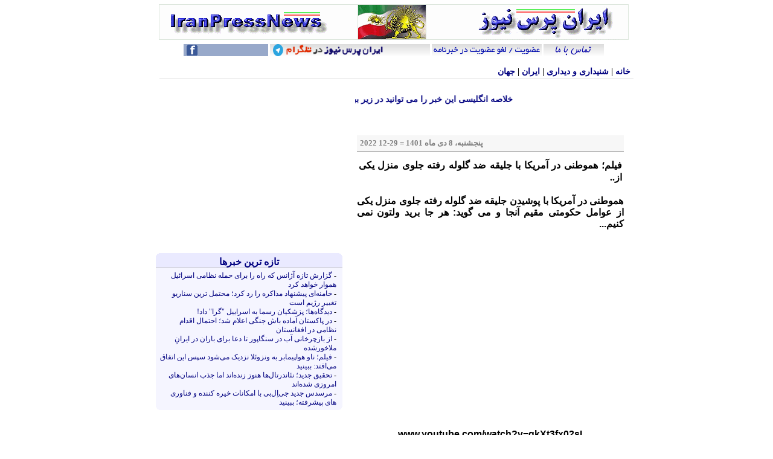

--- FILE ---
content_type: text/html; charset=UTF-8
request_url: https://www.iranpressnews.com/source/233896.htm
body_size: 9094
content:
<!DOCTYPE html
  PUBLIC "-//W3C//DTD XHTML 1.0 Strict//EN" "https://www.w3.org/TR/xhtml1/DTD/xhtml1-strict.dtd">
<html xmlns="https://www.w3.org/1999/xhtml" xml:lang="en" lang="en" xmlns:og="https://opengraphprotocol.org/schema/">
<head>
<meta http-equiv="Content-Type" content="text/html; charset=utf-8" />
<title>IranPressNews : ايران پرس نيوز: فیلم؛ هموطنی در آمریکا با جلیقه ضد گلوله رفته جلوی منزل یکی از..</title>
<meta name="viewport" content="width=device-width, initial-scale=1.0">
<meta name="keywords" content="فیلم؛ هموطنی در آمریکا با جلیقه ضد گلوله رفته جلوی منزل یکی از.., ایران،  پرس، نیوز، خبر، IranPressNews, Iran, Press, News, World News, Persian, Farsi">
<meta name="description" content="فیلم؛ هموطنی در آمریکا با جلیقه ضد گلوله رفته جلوی منزل یکی از..">
<link rel="stylesheet" href="/styles-site.css" type="text/css" />
<link rel="start" href="https://www.iranpressnews.com/" title="Home" />
<link rel="shortcut icon" href="/favicon.ico">
<script src="https://www.google-analytics.com/urchin.js" type="text/javascript">
</script>
<script type="text/javascript">
_uacct = "UA-133084-3";
urchinTracker();
</script>

<script language="javascript">
function mailpage()
{
//mail_str = "mailto:?subject=Check out this news on IranPressNews";
mail_str = "mailto:?subject="+encodeURIComponent(document.title);
mail_str += "&body= Please click here >" + location.href;
location.href = mail_str;
}
</script>
<script type="text/javascript" src="https://apis.google.com/js/plusone.js"></script>
<meta property="og:site_name" content="IranPressNews"/>
<meta property="og:title" content="ایران پرس نیوز | فیلم؛ هموطنی در آمریکا با جلیقه ضد گلوله رفته جلوی منزل یکی از.."/>
<meta property="og:type" content="Film"/>
<meta property="og:url" content="https://www.iranpressnews.com/source/233896.htm"/>
<meta property="og:image" content=""/>
<meta name="geo.placename" content="Paris" />
<meta name="geo.region" content="FR" />
</head>

<body>
<table border="0"  align="center">
<tr>
<td>
<td style="width:1px; padding-top:5px; padding-right:15px;" valign="top">
<!-- td style="width:180px; padding-top:5px; padding-right:15px;" valign="top" -->
<!-- Ads here -->

</td>
<!-- main body -->
<td>

<div style="width:780px;">
<div class="centered">
<a href="https://www.iranpressnews.com/" accesskey="1"><img src="/images/fixd/ipn_header_org.gif" border="0" vspace="4" /></a>
<center>
<div style="width:775px">
<div dir="rtl">
<center>

<a href="/contact/"><img src="/source/images/fixd/contact_us.gif" border="0"></a>

<a href="/contact/subscribe.php"><img src="/images/fixd/subscribe2.gif" border="0" /></a>

<a target="_blank" href="https://t.me/joinchat/AAAAADvBkICbwgyyK-znvQ"><img width="265" height="20" src="/source/images/fixd/telegram_370.png" border="0"></a>

<a target="_blank" href='https://www.fb.com/iranpressnews.org'><img width='140' height='20' src='/source/images/fixd/facebook_iranpressnews.gif' border='0' /></a>

<!-- img width='140' height='20' src="/images/fixd/bg-worldmap.gif" />

<a href="/english/"><img src="/images/fixd/english_70x20.gif" border="0"></a -->

</center>
</div><br />
<div id="top_menu" align="right" dir="rtl">
<a href="/">خانه</a> | 
<a href="/source/cat_film.htm" title="Media">&#1588;&#1606;&#1610;&#1583;&#1575;&#1585;&#1740; &#1608; &#1583;&#1610;&#1583;&#1575;&#1585;&#1740;</a> | 

<a href="/source/cat_iran.htm" title="Iran">ایران</a> 
 | 
<a href="/source/cat_world.htm" title="World">جهان</a>

</div>
<br /></div>

<center><div style="width:775px">

<!-- -LEFT- -->

<div id="left_body" dir="rtl">
<center>
<div class="centered">
<script type="text/javascript"><!--
google_ad_client = "ca-pub-4064194098858945";
/* 300x250, created 5/19/10 */
google_ad_slot = "8166283712";
google_language = "en"; 
google_ad_width = 300;
google_ad_height = 250;
//-->
</script>
<script type="text/javascript"
src="https://pagead2.googlesyndication.com/pagead/show_ads.js">
</script>
</div>
<br />

<div id="niftyTB" dir="rtl" align="right">
<b class="rtopTB"><b class="r1"></b><b class="r2"></b><b class="r3"></b><b class="r4"></b></b>
<center><a class="titre" href="https://iranpressnews.com/">تازه ترين خبرها</a></center></div>

<div id="niftyB">
<div id="round_menu_cont" dir="RTL" align="Right">
- <a href="https://iranpressnews.com/source/244630.htm">گزارش تازه آژانس که راه را برای حمله نظامی اسرائیل هموار خواهد کرد</a><br>
- <a href="https://iranpressnews.com/source/244643.htm">خامنه‌ای پیشنهاد مذاکره را رد کرد؛ محتمل ترین سناریو تغییر رژیم است</a><br>
- <a href="https://iranpressnews.com/source/244646.htm">دیدگاه‌ها؛ پزشکیان رسما به اسراییل "گرا" داد!</a><br>
- <a href="https://iranpressnews.com/source/244428.htm">در پاکستان آماده باش جنگی اعلام شد؛ احتمال اقدام نظامی در افغانستان</a><br>
- <a href="https://iranpressnews.com/source/244644.htm">از بازچرخانی آب در سنگاپور تا دعا برای باران در ایرانِ ملاخورشده</a><br>
- <a href="https://iranpressnews.com/source/244178.htm">فیلم؛ ناو هواپیمابر به ونزوئلا نزدیک می‌شود سپس این اتفاق می‌افتد: ببینید</a><br>
- <a href="https://iranpressnews.com/source/244647.htm">تحقیق جدید؛ نئاندرتال‌ها هنوز زنده‌اند اما جذب انسان‌های امروزی شده‌اند</a><br>
- <a href="https://iranpressnews.com/source/244645.htm">مرسدس جدید جی‌اِل‌بی با امکانات خیره‌ کننده و فناوری‌ های پیشرفته؛ ببینید</a><br>

</div>
<b class="rbottomB"><b class="r4"></b><b class="r3"></b><b class="r2"></b><b class="r1"></b></b>
</div><br>

<center>
<script type="text/javascript"><!--
google_ad_client = "ca-pub-4064194098858945";
/* 300x250, created 5/19/10 */
google_ad_slot = "8166283712";
google_language = "en"; 
google_ad_width = 300;
google_ad_height = 250;
//-->
</script>
<script type="text/javascript"
src="https://pagead2.googlesyndication.com/pagead/show_ads.js">
</script>
</center>
<br />

<div class="card border-primary mb-3">
  <div class="card-header mvh"><center><a class="titre" href="/source/cat_article.htm">مقاله ها و مقوله ها (آرشيو)</a></center></div>
  <div class="card-body mvb">
		- <a href="https://iranpressnews.com/source/213746.htm">دعای داریوش کبیر؛ قهر طبیعت این آخوند انیرانی را سرنگون خواهد کرد!</a><br>
		- <a href="https://iranpressnews.com/source/244629.htm">رمزگشایی از پیام تازه آمریکا به خامنه‌ای: تسلیم یا نابودی، راه سومی وجود ندارد</a><br>
		- <a href="https://iranpressnews.com/source/244583.htm">ایران خشک شد؛ مردم در انتظار معجزه، خامنه‌ای آویزان به مجسمه والرین!</a><br>
		- <a href="https://iranpressnews.com/source/237124.htm">خبر مهم پیمان ابراهیم؛ حلقه محاصره علیه جمهوری اسلامی تنگ‌تر می‌شود</a><br>
		- <a href="https://iranpressnews.com/source/244595.htm">اتحاد چپ افراطی و اسلامگرایان؛ ظهور یک گسل فاجعه بار در نیویورک</a><br>
		- <a href="https://iranpressnews.com/source/244574.htm">اعلام "راهبرد ابهام هسته‌ای" خامنه‌ای که پیامدهای خطرناکی به دنبال دارد</a><br>
		- <a href="https://iranpressnews.com/source/244556.htm">وقتی روسیه از روش‌های داعش برای رسیدن به اهداف خود استفاده می‌کند</a><br>
		- <a href="https://iranpressnews.com/source/244539.htm">زندانی سیاسی خطاب به خامنه‌ای: ۹۵درصد مردم با تو مخالفند بروگمشو</a><br>
		- <a href="https://iranpressnews.com/source/242914.htm">سرنوشت کشتی درهم‌شکستهٔ نظام خامنه‌ای با بازشدن درِ صندوق پاندورا</a><br>
		- <a href="https://iranpressnews.com/source/244515.htm">تحولات منطقه؛ بزرگترین ترس خامنه‌ای از چیست؟ پاسخ در دو جمله</a><br>
	
  </div>
</div><br />


<br />
<div class="card border-primary mb-3">
  <div class="card-header mvh"><a href="#" class="titre">پربازدیدترین‌های امروز</div>
  <div class="card-body mvb">
- <a href="https://iranpressnews.com/source/244178.htm">فیلم؛ ناو هواپیمابر به ونزوئلا نزدیک می‌شود سپس این اتفاق می‌افتد: ببینید</a> <font color='gray'></font><br>
- <a href="https://iranpressnews.com/source/244428.htm">در پاکستان آماده باش جنگی اعلام شد؛ احتمال اقدام نظامی در افغانستان</a> <font color='gray'></font><br>
- <a href="https://iranpressnews.com/source/244630.htm">گزارش تازه آژانس که راه را برای حمله نظامی اسرائیل هموار خواهد کرد</a> <font color='gray'></font><br>
- <a href="https://iranpressnews.com/source/244643.htm">خامنه‌ای پیشنهاد مذاکره را رد کرد؛ محتمل ترین سناریو تغییر رژیم است</a> <font color='gray'></font><br>
- <a href="https://iranpressnews.com/source/244646.htm">دیدگاه‌ها؛ پزشکیان رسما به اسراییل "گرا" داد!</a> <font color='gray'></font><br>
- <a href="https://iranpressnews.com/source/244644.htm">از بازچرخانی آب در سنگاپور تا دعا برای باران در ایرانِ ملاخورشده</a> <font color='gray'></font><br>
- <a href="https://iranpressnews.com/source/244645.htm">مرسدس جدید جی‌اِل‌بی با امکانات خیره‌ کننده و فناوری‌ های پیشرفته؛ ببینید</a> <font color='gray'></font><br>
- <a href="https://iranpressnews.com/source/244647.htm">تحقیق جدید؛ نئاندرتال‌ها هنوز زنده‌اند اما جذب انسان‌های امروزی شده‌اند</a> <font color='gray'></font><br>
- <a href="https://iranpressnews.com/source/244648.htm">پل تازه‌افتتاح‌شده در چین بر اثر رانش زمین فروریخت؛ ویدیو تکان‌دهنده</a> <font color='gray'></font><br>
  </div>
</div><br />

<script type="text/javascript"><!--
google_ad_client = "ca-pub-4064194098858945";
google_ad_slot = "8166283712";
google_language = "en"; 
google_ad_width = 300;
google_ad_height = 250;
//-->
</script>
<script type="text/javascript"
src="https://pagead2.googlesyndication.com/pagead/show_ads.js">
</script>

<br />
<div class="card border-primary mb-3">
  <div class="card-header vih"><center><a class="titre" href="/source/cat_human_rights.htm">حقوق بشر (آرشيو)</a></center></div>
  <div class="card-body vib">
- <a href="https://iranpressnews.com/source/244605.htm">مرگ مشکوک و نگران‌کننده شماری از دانشجویان طی هفته‌های گذشته </a><br>
- <a href="https://iranpressnews.com/source/244589.htm">سرنوشت نامعلوم دو بانوی جامعه‌شناس ایرانی؛ افشای وعده کثیف به فیفا</a><br>
- <a href="https://iranpressnews.com/source/244576.htm">رژیم جنایتکار خامنه‌ای این جوان میهن پرست دلاور ایرانی را به قتل رساند</a><br>
- <a href="https://iranpressnews.com/source/244363.htm">پیام روشن جامعه جهانی به گردانندگان ماشین اعدام جمهوری اسلامی</a><br>
- <a href="https://iranpressnews.com/source/244537.htm">سازمان حقوق بشر ایران: هشت زندانی سیاسی دیگر در خطر اعدام قرار دارند</a><br>

  </div>
</div><br />
<div class="card border-primary mb-3">
  <div class="card-header mvh"><center><a class="titre" href="/source/cat_special.htm">گزارشهای ویژه (آرشيو)</a></center></div>
  <div class="card-body mvb">
- <a href="https://iranpressnews.com/source/244630.htm">گزارش تازه آژانس که راه را برای حمله نظامی اسرائیل هموار خواهد کرد</a><br>
- <a href="https://iranpressnews.com/source/244643.htm">خامنه‌ای پیشنهاد مذاکره را رد کرد؛ محتمل ترین سناریو تغییر رژیم است</a><br>
- <a href="https://iranpressnews.com/source/244428.htm">در پاکستان آماده باش جنگی اعلام شد؛ احتمال اقدام نظامی در افغانستان</a><br>
- <a href="https://iranpressnews.com/source/244644.htm">از بازچرخانی آب در سنگاپور تا دعا برای باران در ایرانِ ملاخورشده</a><br>
- <a href="https://iranpressnews.com/source/244178.htm">فیلم؛ ناو هواپیمابر به ونزوئلا نزدیک می‌شود سپس این اتفاق می‌افتد: ببینید</a><br>

  </div>
</div><br>
<div class="card border-primary mb-3">
  <div class="card-header cmh"><center><a class="titre" href="/source/cat_etc.htm">گوناگون: علمی، فرهنگی، ورزشی</a></center></div>
  <div class="card-body cmb">
- <a href="https://iranpressnews.com/source/244647.htm">تحقیق جدید؛ نئاندرتال‌ها هنوز زنده‌اند اما جذب انسان‌های امروزی شده‌اند</a><br>
- <a href="https://iranpressnews.com/source/244645.htm">مرسدس جدید جی‌اِل‌بی با امکانات خیره‌ کننده و فناوری‌ های پیشرفته؛ ببینید</a><br>
- <a href="https://iranpressnews.com/source/244648.htm">پل تازه‌افتتاح‌شده در چین بر اثر رانش زمین فروریخت؛ ویدیو تکان‌دهنده</a><br>
- <a href="https://iranpressnews.com/source/244642.htm">سرمایه‌گذاری میلیاردی غول‌های فناوری در کابل‌های زیردریایی برای چیست؟</a><br>
- <a href="https://iranpressnews.com/source/244641.htm">خانواده آمریکایی بیش از ۵ سال با دو هزار عنکبوت سمی زندگی کرد؛ ببینید</a><br>

  </div>
</div><br />

<br />
<div class="card border-primary mb-3">
  <div class="card-header arh"><center><a class="titre" href="/source/cat_literature_culture.htm"> ادبیات و فرهنگ (آرشيو)</a></center></div>
  <div class="card-body arm">
- <a href="https://iranpressnews.com/source/242492.htm">اینهم شب یلدای قسطی در حاکمیت سیاه ملایان؛ پایان شب سیه سیپد است</a><br>
- <a href="https://iranpressnews.com/source/242473.htm">فیلم؛ خواننده اپرا که مجذوب موسیقی محلی ایران بود: ویدئو را ببینید</a><br>
- <a href="https://iranpressnews.com/source/242096.htm">نسخه بدون سانسور فیلمی که کارگردانان آن به اشاعه فساد متهم شدند</a><br>
- <a href="https://iranpressnews.com/source/242008.htm">سرود "ای ایران ای مرز پر گهر" ۸۰ ساله شد؛ ویدئو با صدای بنان</a><br>
- <a href="https://iranpressnews.com/source/241913.htm">نوبل ادبیات؛ نثر شاعرانه‌اش که شکنندگی زندگی انسان را آشکار می‌کند</a><br>

  </div>
</div><br>
<div class="card border-primary mb-3">
  <div class="card-header vih"><center><a class="titre" href="/source/cat_caricature.htm">کاريکاتور (آرشيو)</a></center></div>
  <div class="card-body vib">
- <a href="https://iranpressnews.com/source/232008.htm">برادر بانوی ورزشکاری که حجاب را برداشت: بال‌های خواهرم را چیدند!</a><br>
- <a href="https://iranpressnews.com/source/242532.htm">کاریکاتور اسرائیلی؛ حزب‌الله در بخش مراقبت‌های ویژه بستری شده است</a><br>
- <a href="https://iranpressnews.com/source/241433.htm">کاریکاتور؛ هر موقع این عصا را دست آقا دیدید یعنی بدجوری ترسیده</a><br>
- <a href="https://iranpressnews.com/source/241122.htm">کاریکاتور فعال ضد اسرائیلی: گنبد آهنین عربی برای حمایت از اسرائیل</a><br>
- <a href="https://iranpressnews.com/source/240831.htm">کاریکاتور انتخاباتی؛ در جمهوری اسلامی جایی برای انتخاب نیست</a><br>

  </div>
</div><br>

<div class="card border-primary mb-3">
  <div class="card-header ipnh"><center>به ایران پرس نیوز بپیوندید</center></div>
  <div class="card-body ipnb"><center>
<span class="hdl-headertop-holder">

            <a title="ما را در اینستاگرام دنبال کنید" href="https://www.instagram.com/iran.press.news" class="hdl-social"><svg xmlns="http://www.w3.org/2000/svg" x="0px" y="0px" width="32" height="32" viewBox="0,0,256,256"><g fill="#ec4672" fill-rule="nonzero" stroke="none" stroke-width="1" stroke-linecap="butt" stroke-linejoin="miter" stroke-miterlimit="10" stroke-dasharray="" stroke-dashoffset="0" font-family="none" font-weight="none" font-size="none" text-anchor="none" style="mix-blend-mode: normal"><g transform="scale(10.66667,10.66667)"><path d="M8,3c-2.757,0 -5,2.243 -5,5v8c0,2.757 2.243,5 5,5h8c2.757,0 5,-2.243 5,-5v-8c0,-2.757 -2.243,-5 -5,-5zM8,5h8c1.654,0 3,1.346 3,3v8c0,1.654 -1.346,3 -3,3h-8c-1.654,0 -3,-1.346 -3,-3v-8c0,-1.654 1.346,-3 3,-3zM17,6c-0.55228,0 -1,0.44772 -1,1c0,0.55228 0.44772,1 1,1c0.55228,0 1,-0.44772 1,-1c0,-0.55228 -0.44772,-1 -1,-1zM12,7c-2.757,0 -5,2.243 -5,5c0,2.757 2.243,5 5,5c2.757,0 5,-2.243 5,-5c0,-2.757 -2.243,-5 -5,-5zM12,9c1.654,0 3,1.346 3,3c0,1.654 -1.346,3 -3,3c-1.654,0 -3,-1.346 -3,-3c0,-1.654 1.346,-3 3,-3z"></path></g></g></svg></a>
            <a title="ما را در فیسبوک دنبال کنید" href="https://www.fb.com/iranpressnews.org" class="hdl-social"><svg xmlns="http://www.w3.org/2000/svg" x="0px" y="0px" width="32" height="32" viewBox="0,0,256,256"><g fill="#2b58b9" fill-rule="nonzero" stroke="none" stroke-width="1" stroke-linecap="butt" stroke-linejoin="miter" stroke-miterlimit="10" stroke-dasharray="" stroke-dashoffset="0" font-family="none" font-weight="none" font-size="none" text-anchor="none" style="mix-blend-mode: normal"><g transform="scale(10.66667,10.66667)"><path d="M5,3c-1.103,0 -2,0.897 -2,2v14c0,1.103 0.897,2 2,2h6.62109h2.79297h4.58594c1.103,0 2,-0.897 2,-2v-14c0,-1.103 -0.897,-2 -2,-2zM5,5h14l0.00195,14h-4.58789v-3.96484h2.36524l0.35156,-2.72461h-2.70117v-1.73633c0,-0.788 0.21961,-1.32031 1.34961,-1.32031h1.42773v-2.43164c-0.695,-0.071 -1.3928,-0.10552 -2.0918,-0.10352c-2.074,0 -3.49414,1.26584 -3.49414,3.58984v2.00586h-2.34375v2.72461h2.34375v3.96094h-6.62109z"></path></g></g></svg></a>
            <a title="با ما در تلگرام در ارتباط باشید" href="https://t.me/iranpressnewscom" class="hdl-social"><svg xmlns="http://www.w3.org/2000/svg" x="0px" y="0px" width="32" height="32" viewBox="0,0,256,256"><g fill="#22b9fa" fill-rule="nonzero" stroke="none" stroke-width="1" stroke-linecap="butt" stroke-linejoin="miter" stroke-miterlimit="10" stroke-dasharray="" stroke-dashoffset="0" font-family="none" font-weight="none" font-size="none" text-anchor="none" style="mix-blend-mode: normal"><g transform="scale(10.66667,10.66667)"><path d="M20.57227,3.01172c-0.33237,-0.03525 -0.69364,0.01666 -1.05664,0.16016c-0.45,0.177 -7.50122,3.14316 -14.07422,5.91016l-2.17188,0.91406c-0.841,0.341 -1.26562,0.89558 -1.26562,1.64258c0,0.523 0.22134,1.23239 1.27734,1.65039l3.66602,1.46875c0.317,0.951 1.05328,3.15909 1.23828,3.74609c0.11,0.348 0.38784,1.22469 1.08984,1.42969c0.144,0.049 0.29427,0.07422 0.44727,0.07422c0.443,0 0.76197,-0.20617 0.91797,-0.32617l2.33008,-1.9707l2.83008,2.61719c0.109,0.111 0.68594,0.67188 1.46094,0.67188c0.967,0 1.70051,-0.80498 1.85352,-1.58398c0.083,-0.427 2.8125,-14.12895 2.8125,-14.12695c0.245,-1.099 -0.19552,-1.66911 -0.47852,-1.91211c-0.2425,-0.2075 -0.54458,-0.32998 -0.87695,-0.36523zM19.91016,5.17188c-0.377,1.89 -2.43214,12.20636 -2.74414,13.69336l-4.13672,-3.82617l-2.80664,2.37695l0.77734,-3.04102c0,0 5.36255,-5.42814 5.68555,-5.74414c0.26,-0.253 0.31445,-0.34169 0.31445,-0.42969c0,-0.117 -0.06022,-0.20117 -0.19922,-0.20117c-0.125,0 -0.29477,0.11978 -0.38477,0.17578c-1.14335,0.71282 -6.01192,3.48646 -8.4082,4.84961l-3.47656,-1.38867l1.6875,-0.70899c4.299,-1.81 11.95541,-5.03386 13.69141,-5.75586z"></path></g></g></svg></a>

        </span></center><br>

<center> آدرس پست الکترونيک
<a href="/cdn-cgi/l/email-protection#ddfdb4b3bbb29db4afbcb3adafb8aeaeb3b8aaaef3beb2b0"><span class="__cf_email__" data-cfemail="f79e999198b7be859699a785928484b9928084d994989a">[email&#160;protected]</span></a></center>
<br>
<span class="ipnm">
ایران‌پرس‌نیوز به هیچ گروه سیاسی وابسته نیست و از هیچ کجا حمایت مالی دریافت نمی‌کند.
</span>

  </div>
</div><br>

<div id="niftyTB" dir="rtl" align="right">
<b class="rtopTB"><b class="r1"></b><b class="r2"></b><b class="r3"></b><b class="r4"></b></b>
<center><a class="titre">جستجو در خبرها</a></center>
</div>

<div id="niftyB">

<center>
<br>
<FORM method=GET action="https://www.google.com/search">
<input type="hidden" name="domains" value="www.iranpressnews.com/">
<input type="hidden" name="sitesearch" value="www.iranpressnews.com/">
<input type="hidden" name="forid" value="1"></input>
<input type="hidden" name="ie" value="UTF-8"></input>
<input type="hidden" name="oe" value="UTF-8"></input>
<INPUT TYPE=text name=q size=20 maxlength=255 value="">
 <INPUT type=submit class=btn name=btnG VALUE="جستجو کن"></FORM></center>

<b class="rbottomB"><b class="r4"></b><b class="r3"></b><b class="r2"></b><b class="r1"></b></b>
</div><br>
<center>
<a href="/contact/logo.php"><img title="Support Iran Press News" border="0" src="/logo_120_40.gif"></a>
<br />
<a href="/index.xml"><img src="/images/fixd/RSS2.gif" border="0" vspace="10"></a>
<br /><br /><br />

</center>

</div></center>
<div id="right_body" dir="rtl" align="right">
<div id='content-pr' dir='rtl' align='justify' valign='top'>

<div class="title" dir="rtl" align="right"><font color="Navy"><marquee direction="right" scrollamount="2" scrolldelay="75"><b>خلاصه انگلیسی این خبر را می توانید در زیر ببینید</b></marquee></font></div><br />
<div id='content-pr' dir='rtl' align='justify' valign='top'  align='center'>
<!-- startprint -->
<div id="container">
<div class="blog">
<h2 class="date" align='left'><font color="gray" size="2">&#1662;&#1606;&#1580;&#1588;&#1606;&#1576;&#1607;&#1548; 8 &#1583;&#1740; &#1605;&#1575;&#1607;  1401 = 29-12 2022</font>
</h2>

<div class="blogbody">
<h3 class="title"><font size='3'><b>فیلم؛ هموطنی در آمریکا با جلیقه ضد گلوله رفته جلوی منزل یکی از..</b></font></h3>

<p><strong>هموطنی در آمریکا با پوشیدن جلیقه ضد گلوله رفته جلوی منزل یکی از عوامل حکومتی مقیم آنجا و می گوید: هر جا برید ولتون نمی کنیم...</p>

<p><br />
<strong></p>






<center><br />
<iframe width="420" height="236" src="https://www.youtube.com/embed/gkXt3fx02sI?rel=0" frameborder="0" allowfullscreen></iframe><br />
<br/ >
www.youtube.com/watch?v=gkXt3fx02sI
<br/ ><br><font color="gray">با استفاده از لینک زیر می توانید ویدیوی مزبور را دانلود کرده و به اشتراک بگذارید. 
برای دانلود این ویدیو از سایت ایران پرس نیوز خارج میشوید.</font>
<br>
<a href="https://en.savefrom.net/#url=https://youtube.com/watch?v=gkXt3fx02sI" target="_blank">DOWNLOAD</a>
<br /><br />
</center>





</div>

</div></div>

<!-- stopprint -->

<div class="centered">
<center>


<center>

<script data-cfasync="false" src="/cdn-cgi/scripts/5c5dd728/cloudflare-static/email-decode.min.js"></script><script type="text/javascript"><!--
google_ad_client = "ca-pub-8869105859013417";
/* IPN_200x200 adCount: 1 */
google_ad_slot = "7783116775";
google_language = "en"; 
google_ad_width = 300;
google_ad_height = 250;
//-->
</script>
<script type="text/javascript"
src="https://pagead2.googlesyndication.com/pagead/show_ads.js">
</script>


<br /><br />


<script type="text/javascript"><!--
google_ad_client = "ca-pub-8869105859013417";
google_ad_slot = "7783116775";
google_language = "en"; 
google_ad_width = 300;
google_ad_height = 250;
//-->
</script>
<script type="text/javascript"
src="https://pagead2.googlesyndication.com/pagead/show_ads.js">
</script>

</center></center>
</div>

<div class="date" dir="rtl">
<form name='comment' method='post' action='/comments/sendMe.php'>
<input name='entryID' value="233896" type='hidden' />
<input name='entryTitle' value="فیلم؛ هموطنی در آمریکا با جلیقه ضد گلوله رفته جلوی منزل یکی از.." type='hidden' />
<input name='entryLink' value="https://www.iranpressnews.com/source/233896.htm" type='hidden' />
<input name='site' value="IPN" type='hidden' />
<input name='blog_name' value="IranPressNews : ايران پرس نيوز" type='hidden' />
<input name='blog_ID' value="1" type='hidden' />
<font size="+1"><b>
<a href="#" onclick="document.comment.submit();"> نظر شما چیست؟ </font></b>
<img border='0' hspace='10' src='/javan/images/logo/comment-icon.gif' /></a>
</form>
<center>
<a href="javascript:mailpage()">فرستادن خبر به دوستان <img border="0" src="/images/fixd/email.gif"> &nbsp; </a>
<a href="/"> صفحه ی اصلی <img border="0" src="/images/fixd/home.gif"></a>
 &nbsp; 
<a href="/print-me.php" target="_blank"> چاپ خبر <img border="0" src="/images/fixd/print.gif"></a>
</center>
</div>

<div id="niftyTT" dir="rtl" align="right">
<b class="rtopT"><b class="r1"></b><b class="r2"></b><b class="r3"></b><b class="r4"></b></b>
<center><table border="0" cellspacing="0" width="98%" style="border-collapse: collapse" cellpadding="0">
<tr>
<td width="50%" class="cName"><a name="c91029"></a>Babak</td>
<td width="50%" class="cDate">December 29, 2022 04:24 PM</td>
</tr>
</table></center>
</div>

<div id="nifty" dir="rtl" align="right">
<div id="plim"><p>این در کانادا رخ داده نه در آمریکا</p><p align="left"><b><a href="/contact/?subject=Comment Report ID: 91029">گزارش یا اعتراض به این نظر</a></b></p></div>

<b class="rbottom"><b class="r4"></b><b class="r3"></b><b class="r2"></b><b class="r1"></b></b>
</div>
<br>

<div id="niftyTT" dir="rtl" align="right">
<b class="rtopT"><b class="r1"></b><b class="r2"></b><b class="r3"></b><b class="r4"></b></b>
<center><table border="0" cellspacing="0" width="98%" style="border-collapse: collapse" cellpadding="0">
<tr>
<td width="50%" class="cName"><a name="c91030"></a>شیما</td>
<td width="50%" class="cDate">December 29, 2022 04:58 PM</td>
</tr>
</table></center>
</div>

<div id="nifty" dir="rtl" align="right">
<div id="plim"><p> زنده باشید- اینها نباید کانادا رو مامن خودشون بکنن</p><p align="left"><b><a href="/contact/?subject=Comment Report ID: 91030">گزارش یا اعتراض به این نظر</a></b></p></div>

<b class="rbottom"><b class="r4"></b><b class="r3"></b><b class="r2"></b><b class="r1"></b></b>
</div>
<br>

<div id="niftyTT" dir="rtl" align="right">
<b class="rtopT"><b class="r1"></b><b class="r2"></b><b class="r3"></b><b class="r4"></b></b>
<center><table border="0" cellspacing="0" width="98%" style="border-collapse: collapse" cellpadding="0">
<tr>
<td width="50%" class="cName"><a name="c91032"></a>خسرو</td>
<td width="50%" class="cDate">December 29, 2022 05:14 PM</td>
</tr>
</table></center>
</div>

<div id="nifty" dir="rtl" align="right">
<div id="plim"><p>درود بر این هم میهن<br />
تمام جانیانی که با نظام تبه کار اسلامی همکاری کرده و در خارج از کشور خود را پنهان نموده اند را پیدا کرده و محاکمه میکنیم<br />
خامنه ای و سپاهی ها و اخوندها جنایات ضدبشری انجام داده اند<br />
نه میبخشیم و نه فراموش میکنیم<br />
انتقامی سخت از تبه کاران نظام اسلامی خواهیم گرفت<br />
نور بر تاریکی پیروز است</p><p align="left"><b><a href="/contact/?subject=Comment Report ID: 91032">گزارش یا اعتراض به این نظر</a></b></p></div>

<b class="rbottom"><b class="r4"></b><b class="r3"></b><b class="r2"></b><b class="r1"></b></b>
</div>
<br>

<div id="niftyTT" dir="rtl" align="right">
<b class="rtopT"><b class="r1"></b><b class="r2"></b><b class="r3"></b><b class="r4"></b></b>
<center><table border="0" cellspacing="0" width="98%" style="border-collapse: collapse" cellpadding="0">
<tr>
<td width="50%" class="cName"><a name="c91036"></a>حقیقتگو</td>
<td width="50%" class="cDate">December 29, 2022 07:38 PM</td>
</tr>
</table></center>
</div>

<div id="nifty" dir="rtl" align="right">
<div id="plim"><p>برحسب حقایق واسناد معتبروفیلم های مسند تلویزونی بعد ازخاتمه جنگ جهانی دوم حکومت امریکا دردوران خاتمه جنگ جهانی دوم بسیاری ازدانشمندان وجنگ افزاروهواپیماسازان وموشک سازانی که درتمام قد درخدمت نیروی نظامی هیتلربودندبرحسب علم ودانش وتوانائی شان را پذیرفت که با خانواده هایشان به امریکانقل مکان کنندوبهترین شرایط زندگی وکاررا برای این اقشارحامی هیتلربرایشان تدارک دید ازجمله شان فردی بود بنام فن بران که پدرعلوم موشکی هیتلرمعروف بود وبابت علم وودانش وتوانائی شان ازمحاکمه شدن دردادگاه نورنبرگ آلمانی رهائی یافتند که بله انچه برای هیتلردران زمان می کردید برای پیشرفت نظامی وموشکی امریکا انجام دهیدولی حیرت وتعجب آوراست که حکومت گران امریکا دراین چهل وچندساله برحسب داشتن چه عسلی اقشارحکومت ضحاک تازی تروریست هاوجنایتگران را درامریکا پذیرفته اند؟ </p><p align="left"><b><a href="/contact/?subject=Comment Report ID: 91036">گزارش یا اعتراض به این نظر</a></b></p></div>

<b class="rbottom"><b class="r4"></b><b class="r3"></b><b class="r2"></b><b class="r1"></b></b>
</div>
<br>

<div id="niftyTT" dir="rtl" align="right">
<b class="rtopT"><b class="r1"></b><b class="r2"></b><b class="r3"></b><b class="r4"></b></b>
<center><table border="0" cellspacing="0" width="98%" style="border-collapse: collapse" cellpadding="0">
<tr>
<td width="50%" class="cName"><a name="c91049"></a>حسن</td>
<td width="50%" class="cDate">December 30, 2022 09:46 AM</td>
</tr>
</table></center>
</div>

<div id="nifty" dir="rtl" align="right">
<div id="plim"><p>احسنت و درود هموطن دلم خنک شد این الدنگ زاده ها با پول خون ما دارند کیف میکنند دزدهای بی ناموس اگر ما مملکت خودمون امنیت نداریم اون کثافتا هم نبايد خواب راحت داشته باشند </p><p align="left"><b><a href="/contact/?subject=Comment Report ID: 91049">گزارش یا اعتراض به این نظر</a></b></p></div>

<b class="rbottom"><b class="r4"></b><b class="r3"></b><b class="r2"></b><b class="r1"></b></b>
</div>
<br>

<div id="niftyTT" dir="rtl" align="right">
<b class="rtopT"><b class="r1"></b><b class="r2"></b><b class="r3"></b><b class="r4"></b></b>
<center><table border="0" cellspacing="0" width="98%" style="border-collapse: collapse" cellpadding="0">
<tr>
<td width="50%" class="cName"><a name="c91051"></a>علیرضا توحیدلو</td>
<td width="50%" class="cDate">December 30, 2022 10:13 AM</td>
</tr>
</table></center>
</div>

<div id="nifty" dir="rtl" align="right">
<div id="plim"><p>دمت گرم مانا باشی ناصر گرامی توی فرودگاه هم خوب پته ان زنک را روی اب انداختی ! پیروز باشی <br />
</p><p align="left"><b><a href="/contact/?subject=Comment Report ID: 91051">گزارش یا اعتراض به این نظر</a></b></p></div>

<b class="rbottom"><b class="r4"></b><b class="r3"></b><b class="r2"></b><b class="r1"></b></b>
</div>
<br>




<div class="centered" dir="ltr">
Translate by Google: 
<a href="https://translate.google.com/translate?hl=en&sl=fa&tl=en&u=https://www.iranpressnews.com/source/233896.htm">English</a>
 | 
<a href="https://translate.google.com/translate?hl=en&sl=fa&tl=fr&u=https://www.iranpressnews.com/source/233896.htm">Français</a>
| 
<a href="https://translate.google.com/translate?hl=en&sl=fa&tl=de&u=https://www.iranpressnews.com/source/233896.htm">Deutsch</a>
| 
<a href="https://translate.google.com/translate?hl=en&sl=fa&tl=es&u=https://www.iranpressnews.com/source/233896.htm">Español</a>
</div>

<div class="date" dir="RTL" align="right"> <b>به اشتراک بگذارید</b>:  

<div dir="rtl" style="float:right;">
  &nbsp; 
﻿

--- FILE ---
content_type: text/html; charset=utf-8
request_url: https://www.google.com/recaptcha/api2/aframe
body_size: 267
content:
<!DOCTYPE HTML><html><head><meta http-equiv="content-type" content="text/html; charset=UTF-8"></head><body><script nonce="llZaVStgFUvE2REHLvC00A">/** Anti-fraud and anti-abuse applications only. See google.com/recaptcha */ try{var clients={'sodar':'https://pagead2.googlesyndication.com/pagead/sodar?'};window.addEventListener("message",function(a){try{if(a.source===window.parent){var b=JSON.parse(a.data);var c=clients[b['id']];if(c){var d=document.createElement('img');d.src=c+b['params']+'&rc='+(localStorage.getItem("rc::a")?sessionStorage.getItem("rc::b"):"");window.document.body.appendChild(d);sessionStorage.setItem("rc::e",parseInt(sessionStorage.getItem("rc::e")||0)+1);localStorage.setItem("rc::h",'1762972114617');}}}catch(b){}});window.parent.postMessage("_grecaptcha_ready", "*");}catch(b){}</script></body></html>